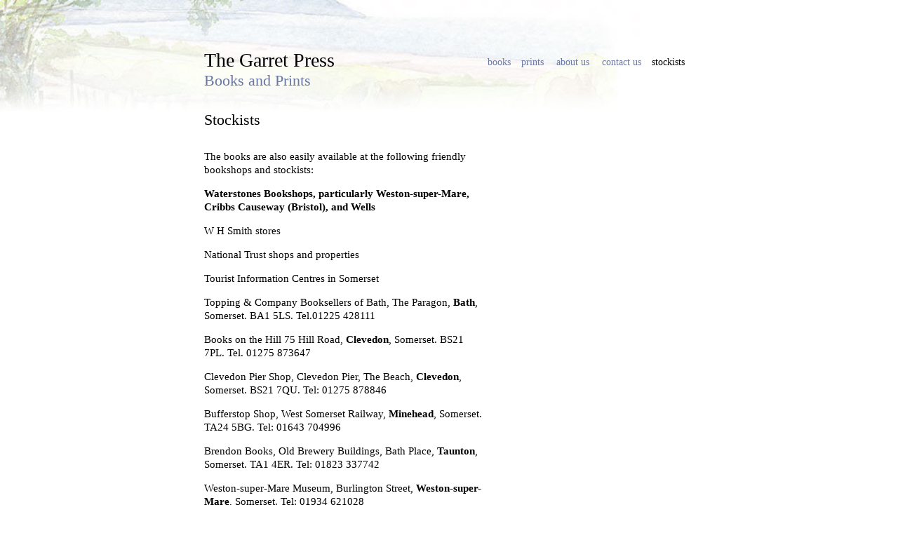

--- FILE ---
content_type: text/html
request_url: https://garretpress.co.uk/stockists.html
body_size: 1011
content:
<!DOCTYPE html PUBLIC "-//W3C//DTD XHTML 1.0 Transitional//EN" "http://www.w3.org/TR/xhtml1/DTD/xhtml1-transitional.dtd">
<html xmlns="http://www.w3.org/1999/xhtml">
<head>
<META HTTP-EQUIV="imagetoolbar" CONTENT="no">
<meta http-equiv="Content-Type" content="text/html; charset=iso-8859-1" />
<title>The Garret Press</title>

<link href="css/garretpress.css" rel="stylesheet" type="text/css" />
</head>

<body>

<table width="700" border="0" cellspacing="0" cellpadding="0" class="maintable">
  <tr>
    <td colspan="2"  class="logo" ><table width="700" border="0" cellpadding="0" cellspacing="0" id="topnav">
      <tr>
        <td><a href="index.html">
          <h1>The Garret Press</h1>
          <h2>Books and Prints</h2></a></td>
        <td align="right" class="nav"><a href="index.html">books</a><a href="prints.html">prints</a> <a href="about.html">about us</a> <a href="contact.html" >contact us</a><a href="stockists.html" class="here">stockists</a></td>
      </tr>
    </table></td>
  </tr>

  <tr>
    <td valign="top" >
      <h1>Stockists</h1><br />
      <p>
      The books are also easily available at the following friendly  bookshops and stockists: </p>





      <p><strong>Waterstones Bookshops, particularly Weston-super-Mare, Cribbs Causeway (Bristol), and Wells</strong></p>
             <p> W H Smith stores</p>

<p>National Trust shops and properties</p>
<p>Tourist Information Centres in Somerset</p>




      <p>Topping & Company Booksellers of Bath,
        The Paragon, <strong>Bath</strong>, Somerset.  BA1 5LS.  Tel.01225 428111 </p>



      <p>Books on the Hill
75 Hill Road, <b>Clevedon</b>, Somerset.  BS21 7PL.  Tel. 01275 873647</p>



      <p>Clevedon Pier Shop, Clevedon Pier, The Beach, <strong>Clevedon</strong>,  Somerset.  BS21 7QU.  Tel: 01275 878846 </p>



      <p>Bufferstop Shop, West Somerset Railway, <strong>Minehead</strong>,  Somerset.  TA24 5BG.  Tel: 01643 704996 </p>


      <p>Brendon Books, Old Brewery Buildings, Bath Place, <strong>Taunton</strong>, Somerset.  TA1 4ER.  Tel: 01823 337742 </p>



      <p>Weston-super-Mare Museum, Burlington Street, <strong>Weston-super-Mare</strong>, Somerset.  Tel: 01934 621028 </p>







<p>Visitor Information Centre, The Tropicana, Marine Parade, <strong>Weston-super-Mare</strong>, Somerset. BS23 1BE.
Tel. 01934 888877</p>

<p>RNLI  Shop, The Cove, Marine Lake <strong>Weston-super-Mare</strong>, Somerset. BS23 2BE.
Tel. 01934 412768</p>

<p>The Old Town Quarry, South Road, <strong>Weston-super-Mare</strong>, Somerset. BS23 2LU.
Tel. 01934 628050</p>




<p><b>Post Offices & Community Shops:</b></p>
<p>Axbridge - St Mary Street, <b>Axbridge</b>. BS26 2BN. 01934 732227</p>
<p>Nether Stowey - 1 Castle Street, N. Stowey, <b>Bridgwater</b>. TA5 1LN. 01278 732495 </p>
<p>Cheddar - Bath Street, <b>Cheddar</b>. BS27 3AA. 01934 742467</p>

<p>Crowcombe - Rapps Barn, <b>Crowcombe</b>. TA4 4AA. 01984 618452</p>







      <br /><br />



    <p>Copyright &copy; Rosie and Howard Smith </p></td>
    <td valign="top" ><br />
    <br /></td>
  </tr>
</table>
</body>
</html>


--- FILE ---
content_type: text/css
request_url: https://garretpress.co.uk/css/garretpress.css
body_size: 593
content:
body {
	background-image: linear-gradient( rgba(255,255,255,0) 0%, rgba(255,255,255,0) 13%, rgba(255,255,255,1) 16%, rgba(255,255,255,1) 100%),url(../images/common/bg2.jpg);
	background-repeat: no-repeat;
	background-size: auto 1000px, contain;
  /*	margin-left: 90px;*/
	margin-left: 10px;
	margin-top: 70px;
	font-family:Georgia, "Times New Roman", Times, serif;
	font-size:12px;
}

body.bookspage {
	background-image: linear-gradient( rgba(255,255,255,0) 0%, rgba(255,255,255,0) 15%, rgba(255,255,255,1) 18%, rgba(255,255,255,1) 100%),url(../images/common/bg2.jpg);

}

@media (max-width: 1000px) {

    body {
			background-size: auto 1000px, 1000px auto;
    }

}

a.listen{
background-image: url(../images/common/sound_icon.gif);
background-repeat: no-repeat;
display:block;
padding:3px 0 0 24px;
height:18px;

}

table.maintable{
	 margin-left:auto;margin-right:auto;
}

table.home {
/*margin-left:-6px;*/
margin-left:auto;margin-right:auto;
}
table.home td{
padding-left:6px;
}

table.home td.home_thumbs{


padding-left:0;
}

td.home_thumbs td{
padding-left:0;
}

td.bookitem {
	background-image:url(../images/home/splodge.gif);
background-repeat:no-repeat;
}

td.bookitem h2{

margin:0;
	padding-left:10px;
	padding-top:6px;
	padding-bottom:0px;
	font-size:14px;
	font-weight:bold;
	color:#000000;
}

td.bookitem h3{
	padding-left:10px;
	padding-top:2px;
	font-size:14px;
	font-weight:normal;
	color:#6b77a2;
	margin:0;
}
td.bookitem h4{
	padding-left:10px;
	padding-top:2px;
	font-size:14px;
	font-weight:normal;
	color:#000000;
	margin:0;
}
td.bookitem h5{
	padding-right:10px;
	padding-top:2px;
	font-size:14px;
	font-weight:normal;
	color:#000000;
	margin:0;
	text-align:right;
}

td.bookitem a{
	text-decoration: inherit;
    color: inherit;
}

td.logo a{
	text-decoration: inherit;
    color: inherit;
}

td.logo h1{

	font-size:28px;
	font-weight:normal;
	color:#000000;
	margin:0;
}

td.logo h2{

	font-size:22px;
	font-weight:normal;
	color:#6b77a2;
	margin:0;
}

.logo {
padding:0 0 30px 0;
}

p{
font-family:Georgia, "Times New Roman", Times, serif;
font-size:15px;
line-height:1.3em;
width:400px;
margin-right:20px;

}

h1{
font-family:Georgia, "Times New Roman", Times, serif;
font-weight:normal;
font-size:22px;
margin:0;


}

h2{
	font-family:Georgia, "Times New Roman", Times, serif;
	font-weight:normal;
	font-size:20px;
	color:#6b77a2;
	margin:0;
}

.semi{

font-family:Georgia, "Times New Roman", Times, serif;
font-weight:normal;
font-size:11px;
color:#666666;
width:400px;

}



table.thumbs td{

padding: 10px;

}

table#topnav td{
padding-left:0;
}

td.nav{
padding:0 0 20px 2px;
}

td.nav a{
font-family:Georgia, "Times New Roman", Times, serif;
font-weight:normal;
/*font-size:12px;*/
font-size:14px;
color:#6B77A2;
/*width:400px;*/
text-decoration:none;
margin-right:15px;
}

td.nav a:hover{
font-family:Georgia, "Times New Roman", Times, serif;
font-weight:normal;
/*font-size:12px;*/
font-size:14px;
color:#2E3B6B;
/*width:400px;*/
text-decoration:underline;

}

td.nav a.here{
font-family:Georgia, "Times New Roman", Times, serif;
font-weight:normal;
/*font-size:12px;*/
font-size:14px;
color:#000;
/*width:40px;*/
text-decoration:none;

}

.buybox{

width:380px;
border:1px solid #ccc;
padding:10px;
margin-bottom:10px;

}

.buybox h2{

margin:0;
padding:0;
font-size:16px;
color:#000000;
}

.box_left{
width:200px;
float:left;
}

.box_right{

float:right;
}

.clearfix{
clear:both;
}
